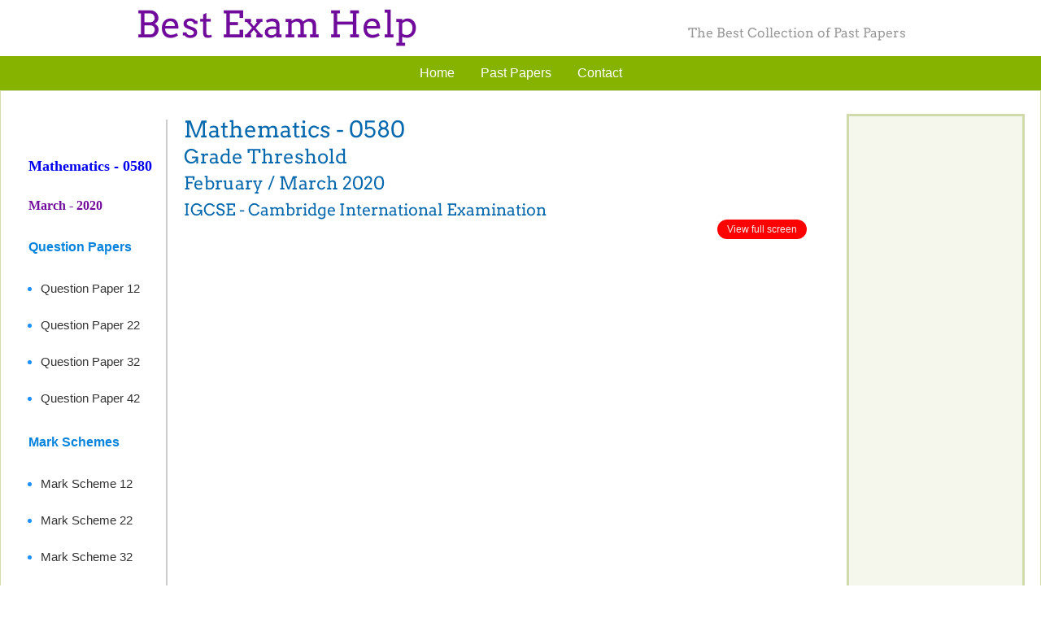

--- FILE ---
content_type: text/html; charset=UTF-8
request_url: https://bestexamhelp.com/exam/cambridge-igcse/mathematics-0580/2020/0580-m20-gt.php
body_size: 1739
content:
<!DOCTYPE html>
<html lang="en-US">

<head>
  ﻿<meta charset="utf-8">
<meta name="viewport" content="width=device-width, initial-scale=1.0">
<script async src="https://pagead2.googlesyndication.com/pagead/js/adsbygoogle.js?client=ca-pub-9010325844602733"
     crossorigin="anonymous"></script>  <title>Cambridge IGCSE Math 0580 Grade Feb/Mar 2020 | Best Exam Help</title>
  <meta name="description" content="Grade Threshold of Cambridge IGCSE Mathematics 0580 February March 2020 examination.">
  <meta name="keywords" content="GCE, GCSE, O, AS, A, revision, examination">
  ﻿<link rel="stylesheet" href="/css/style.css"></head>

<body>
  <header>
    ﻿<div>
  <div id="logo">
    <a href="/index.php">Best Exam Help</a>
    <p>The Best Collection of Past Papers</P>
  </div>
  <nav>
    <ul class="nav-level-one">
      <li><a href="/index.php">Home</a></li>
      <li><a href="/exam/index.php">Past Papers</a>
        <ul class="nav-level-two">
          <li><a href="/exam/cambridge-o-level/index.php">O Level</a></li>
          <li><a href="/exam/cambridge-international-a-level/index.php">A Level</a></li>
          <li><a href="/exam/cambridge-igcse/index.php">IGCSE</a></li>
        </ul>
      </li>
      <li><a href="/contact.php">Contact</a></li>
    </ul>
  </nav>
</div>  </header>
  <div id="contents">
    <div id="item-1" class="body">
      <aside id="sidebar-1">
        ﻿<section>
  <h2>
    <span class="s-18">
      <a title="Back to Mathematics" href="../index.php">Mathematics - 0580</a>
    </span><br><br>
    <span class="s-16">March - 2020</span>
  </h2>
  <h3>
    <span class="s-16">Question Papers</span>
  </h3>
  <ul>
    <li>
      <a href="0580-m20-qp-12.php">Question Paper 12</a>
    </li>
    <li>
      <a href="0580-m20-qp-22.php">Question Paper 22</a>
    </li>
    <li>
      <a href="0580-m20-qp-32.php">Question Paper 32</a>
    </li>
    <li>
      <a href="0580-m20-qp-42.php">Question Paper 42</a>
    </li>
  </ul>
  <h3>
    <span class="s-16">Mark Schemes</span>
  </h3>
  <ul>
    <li>
      <a href="0580-m20-ms-12.php">Mark Scheme 12</a>
    </li>
    <li>
      <a href="0580-m20-ms-22.php">Mark Scheme 22</a>
    </li>
    <li>
      <a href="0580-m20-ms-32.php">Mark Scheme 32</a>
    </li>
    <li>
      <a href="0580-m20-ms-42.php">Mark Scheme 42</a>
    </li>
  </ul>
  <h3>
    <span class="s-16">Others</span>
  </h3>
  <ul>
    <li>
      <a href="0580-m20-er.php">Examiner Report</a>
    </li>
    <li>
      <a href="0580-m20-gt.php">Grade Threshold</a>
    </li>
  </ul>
</section>      </aside>
      <main>
        <h1>
          <span class="s-28">Mathematics - 0580</span><br>
          <span class="s-24">Grade Threshold</span><br>
          <span class="s-22">February / March 2020</span><br>
          <span class="s-20">IGCSE - Cambridge International Examination</span>
        </h1>
        <a id="view-full-btn" href="0580_m20_gt.pdf">View full screen</a>
        <embed id="pdf" src="0580_m20_gt.pdf" width="826" height="1169" type='application/pdf'>
      </main>
      <aside id="sidebar-2">
        ﻿<section>
  ﻿<script async src="https://pagead2.googlesyndication.com/pagead/js/adsbygoogle.js?client=ca-pub-9010325844602733"
     crossorigin="anonymous"></script>
<!-- sidebar_2_block_1 -->
<ins class="adsbygoogle"
     style="display:block"
     data-ad-client="ca-pub-9010325844602733"
     data-ad-slot="8397760193"
     data-ad-format="auto"
     data-full-width-responsive="true"></ins>
<script>
     (adsbygoogle = window.adsbygoogle || []).push({});
</script></section>
<section>
  ﻿<script async src="https://pagead2.googlesyndication.com/pagead/js/adsbygoogle.js?client=ca-pub-9010325844602733"
     crossorigin="anonymous"></script>
<!-- sidebar_2_block_1 -->
<ins class="adsbygoogle"
     style="display:block"
     data-ad-client="ca-pub-9010325844602733"
     data-ad-slot="8397760193"
     data-ad-format="auto"
     data-full-width-responsive="true"></ins>
<script>
     (adsbygoogle = window.adsbygoogle || []).push({});
</script>  
</section>      </aside>
    </div>
  </div>
  <footer>
    ﻿<div>
  <div id="connect">
    <h4>Share this page with</h4>
    <a href="https://www.facebook.com/login/" target="_blank" class="facebook"></a> <a href="https://twitter.com/login?lang=en" target="_blank" class="twitter"></a> <a href="https://plus.google.com/" target="_blank" class="googleplus"></a>
  </div>
  <hr>
  <div id="attention">
    <p>
      Bestexamhelp.com is a non-profit educational website intended to help students appearing on various international and local exams. Materials used here are for personal educational purposes. While using this site, you agree to have read and accepted our <a href="/about/terms.php">terms of use</a>, <a href="/about/privacy.php">cookie and privacy policy</a>.
	  &quot;Copyright Disclaimer. Under Section 107 of the Copyright Act 1976, allowance is made for &quot;fair use&quot; for purposes such as criticism, comment, news reporting, teaching, scholarship, and research. Fair use is a use permitted by copyright statute that might otherwise be infringing. Non-profit, educational or personal use tips the balance in favor of fair use. No copyright infringement intended.&quot;
    </p>
    <p>
      <a href="/about/index.php">About us</a> | <a href="/about/privacy.php">Privacy Policy</a> | <a href="/about/terms.php">Terms of Use</a> | <a href="/about/cookies.php">Cookies</a>
    </p>
  </div>
  <p>
    © Copyright 2015-2026 bestexamhelp.com. All rights reserved.
  </p>
</div>  </footer>
</body>

</html>

--- FILE ---
content_type: text/html; charset=utf-8
request_url: https://www.google.com/recaptcha/api2/aframe
body_size: 266
content:
<!DOCTYPE HTML><html><head><meta http-equiv="content-type" content="text/html; charset=UTF-8"></head><body><script nonce="plJRnJKDxOPh58gZFD6Mcw">/** Anti-fraud and anti-abuse applications only. See google.com/recaptcha */ try{var clients={'sodar':'https://pagead2.googlesyndication.com/pagead/sodar?'};window.addEventListener("message",function(a){try{if(a.source===window.parent){var b=JSON.parse(a.data);var c=clients[b['id']];if(c){var d=document.createElement('img');d.src=c+b['params']+'&rc='+(localStorage.getItem("rc::a")?sessionStorage.getItem("rc::b"):"");window.document.body.appendChild(d);sessionStorage.setItem("rc::e",parseInt(sessionStorage.getItem("rc::e")||0)+1);localStorage.setItem("rc::h",'1768815881927');}}}catch(b){}});window.parent.postMessage("_grecaptcha_ready", "*");}catch(b){}</script></body></html>